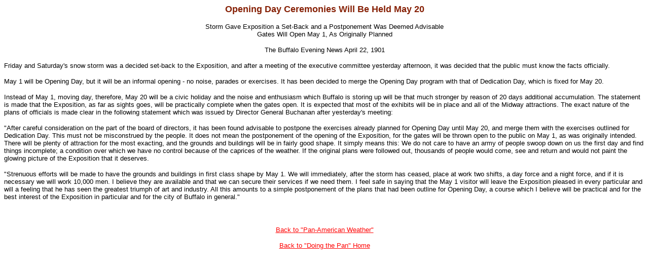

--- FILE ---
content_type: text/html
request_url: http://www.panam1901.org/weather/aprilstormdelay.html
body_size: 4154
content:
<!doctype html public "-//w3c//dtd html 4.0 transitional//en">
<html>
<head>
   <meta http-equiv="Content-Type" content="text/html; charset=iso-8859-1">
   <meta name="Author" content="S J Eck">
   <meta name="GENERATOR" content="Mozilla/4.74 [en] (Win98; U) [Netscape]">
   <title>Pan American Exposition 1901 Buffalo</title>
<link rel="stylesheet" href="../panamstyle.css">
</head>
<body text="#000000" bgcolor="#FFFFFF" link="#FF0000" vlink="#800080" alink="#0000FF">
<div align="center"><span class="pageheadline">Opening Day Ceremonies Will Be 
  Held May 20 </span> </div>
<p align="center"><span class="pagetext">Storm Gave Exposition a Set-Back and 
  a Postponement Was Deemed Advisable <br>
  </span><span class="pagetext">Gates Will Open May 1, As Originally Planned </span> 
<p align="center"><span class="pagetext">The Buffalo Evening News April 22, 1901 
  </span>
<p><span class="pagetext">Friday and Saturday's snow storm was a decided set-back 
  to the Exposition, and after a meeting of the executive committee yesterday 
  afternoon, it was decided that the public must know the facts officially. </span>
<p><span class="pagetext">May 1 will be Opening Day, but it will be an informal 
  opening - no noise, parades or exercises. It has been decided to merge the Opening 
  Day program with that of Dedication Day, which is fixed for May 20. </span>
<p><span class="pagetext">Instead of May 1, moving day, therefore, May 20 will 
  be a civic holiday and the noise and enthusiasm which Buffalo is storing up 
  will be that much stronger by reason of 20 days additional accumulation. The 
  statement is made that the Exposition, as far as sights goes, will be practically 
  complete when the gates open. It is expected that most of the exhibits will 
  be in place and all of the Midway attractions. The exact nature of the plans 
  of officials is made clear in the following statement which was issued by Director 
  General Buchanan after yesterday's meeting: </span>
<p><span class="pagetext">"After careful consideration on the part of the board 
  of directors, it has been found advisable to postpone the exercises already 
  planned for Opening Day until May 20, and merge them with the exercises outlined 
  for Dedication Day. This must not be misconstrued by the people. It does not 
  mean the postponement of the opening of the Exposition, for the gates will be 
  thrown open to the public on May 1, as was originally intended. There will be 
  plenty of attraction for the most exacting, and the grounds and buildings will 
  be in fairly good shape. It simply means this: We do not care to have an army 
  of people swoop down on us the first day and find things incomplete; a condition 
  over which we have no control because of the caprices of the weather. If the 
  original plans were followed out, thousands of people would come, see and return 
  and would not paint the glowing picture of the Exposition that it deserves. 
  </span>
<p><span class="pagetext">"Strenuous efforts will be made to have the grounds 
  and buildings in first class shape by May 1. We will immediately, after the 
  storm has ceased, place at work two shifts, a day force and a night force, and 
  if it is necessary we will work 10,000 men. I believe they are available and 
  that we can secure their services if we need them. I feel safe in saying that 
  the May 1 visitor will leave the Exposition pleased in every particular and 
  will a feeling that he has seen the greatest triumph of art and industry. All 
  this amounts to a simple postponement of the plans that had been outline for 
  Opening Day, a course which I believe will be practical and for the best interest 
  of the Exposition in particular and for the city of Buffalo in general." <br>
  </span>
<p>&nbsp;
<p align="center"><font face="Arial,Helvetica"><font size=-1><a href="weather.htm">Back 
  to "Pan-American Weather"</a></font></font> 
<p align="center"><font face="Arial,Helvetica"><font size=-1><a href="../index.html">Back 
  to "Doing the Pan" Home</a></font></font> 
<p><span class="pagetext">&nbsp; </span>
<p>&nbsp;
<p>&nbsp;
</body>
</html>


--- FILE ---
content_type: text/css
request_url: http://www.panam1901.org/panamstyle.css
body_size: 941
content:
.pageheadline{font-family:arial;font-size:large;font-weight:bold;color:#862005}
.pagetext{font-family:arial;font-size:10pt;color:black}
.pagetextbold {
	font-family:arial;
	font-size:10pt;
	color:black;
	font-weight: bold;
}

.menu{font-family:arial;font-size:8pt;color:black}
.pagefooter{font-family:arial;font-size:8pt;color:black}
.subtitle{font-family:arial;font-size:11pt;font-weight:bold;color:#862005}
.greentext{font-family:arial;font-size:10pt;font-weight:bold;color:green}
.whitetext{font-family:arial;font-size:10pt;color:white}
.whitesubtitle{font-family:arial;font-size:11pt;font-weight:bold;color:white}
.pagefooterwhite {

font-family:arial;font-size:8pt;color:#FFFFFF
}
.subtitlelarge {
font-family:arial;font-size:medium;font-weight:bold;color:#862005
}
img {
	padding:1px;
	border: 7px none #000;
}
.pageheadlinewhite {
	font-family:arial;
	font-size:large;
	font-weight:bold;
	color:#FFF
}
